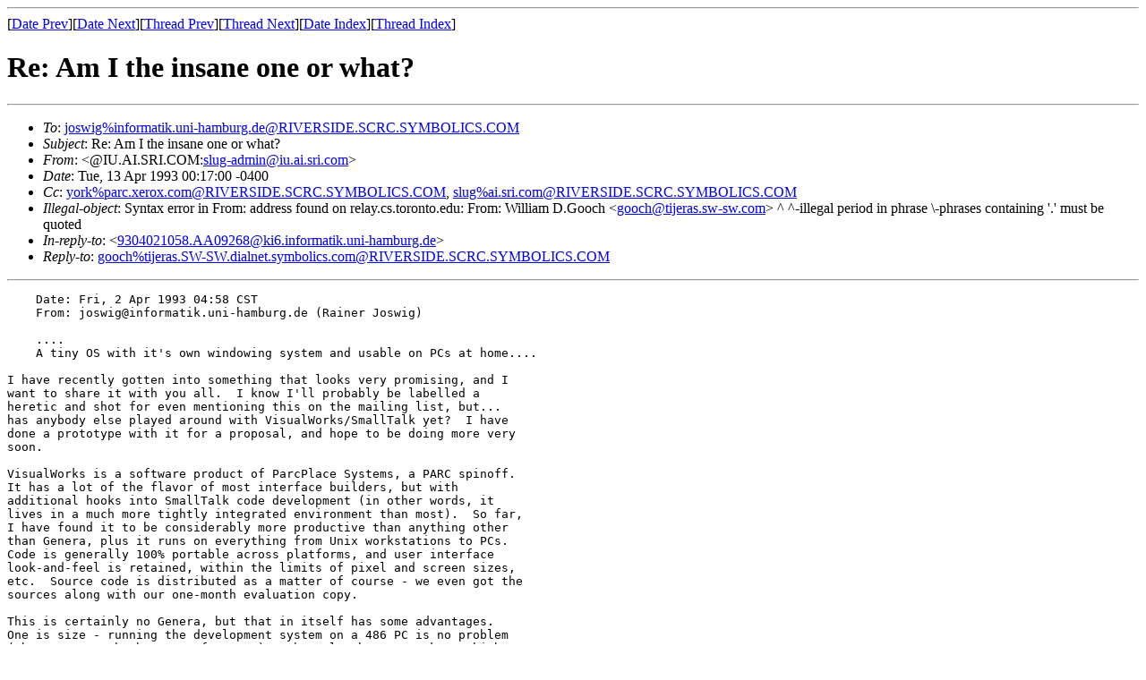

--- FILE ---
content_type: text/html
request_url: http://ml.cddddr.org/slug/msg07920.html
body_size: 5831
content:
<!-- MHonArc v2.6.18 -->
<!--X-Subject: Re: Am I the insane one or what? -->
<!--X-From-R13: <NWG.OW.EDW.QA[:fyht&#45;nqzvaNvh.nv.fev.pbz> -->
<!--X-Date: Tue, 13 Apr 1993 01:14:45 &#45;0400 -->
<!--X-Message-Id: 19930413041731.3.GOOCH@tijeras.sw&#45;sw.com -->
<!--X-Content-Type: text/plain -->
<!--X-Reference: 9304021058.AA09268@ki6.informatik.uni&#45;hamburg.de -->
<!--X-Head-End-->
<!DOCTYPE HTML PUBLIC "-//W3C//DTD HTML 4.01 Transitional//EN"
        "http://www.w3.org/TR/html4/loose.dtd">
<html>
<head>
<title>Re: Am I the insane one or what?</title>
<link rev="made" href="mailto:slug-admin@iu.ai.sri.com">
</head>
<body>
<!--X-Body-Begin-->
<!--X-User-Header-->
<!--X-User-Header-End-->
<!--X-TopPNI-->
<hr>
[<a href="msg07919.html">Date Prev</a>][<a href="msg07921.html">Date Next</a>][<a href="msg07910.html">Thread Prev</a>][<a href="msg07909.html">Thread Next</a>][<a href="maillist.html#07920">Date Index</a>][<a href="threads.html#07920">Thread Index</a>]
<!--X-TopPNI-End-->
<!--X-MsgBody-->
<!--X-Subject-Header-Begin-->
<h1>Re: Am I the insane one or what?</h1>
<hr>
<!--X-Subject-Header-End-->
<!--X-Head-of-Message-->
<ul>
<li><em>To</em>: <a href="mailto:joswig%25informatik.uni-hamburg.de%40RIVERSIDE.SCRC.SYMBOLICS.COM">joswig%informatik.uni-hamburg.de@RIVERSIDE.SCRC.SYMBOLICS.COM</a></li>
<li><em>Subject</em>: Re: Am I the insane one or what?</li>
<li><em>From</em>: &lt;@IU.AI.SRI.COM:<a href="mailto:slug-admin%40iu.ai.sri.com">slug-admin@iu.ai.sri.com</a>&gt;</li>
<li><em>Date</em>: Tue, 13 Apr 1993 00:17:00 -0400</li>
<li><em>Cc</em>: <a href="mailto:york%25parc.xerox.com%40RIVERSIDE.SCRC.SYMBOLICS.COM">york%parc.xerox.com@RIVERSIDE.SCRC.SYMBOLICS.COM</a>,	<a href="mailto:slug%25ai.sri.com%40RIVERSIDE.SCRC.SYMBOLICS.COM">slug%ai.sri.com@RIVERSIDE.SCRC.SYMBOLICS.COM</a></li>
<li><em>Illegal-object</em>: Syntax error in From: address found on relay.cs.toronto.edu:	From:	William D.Gooch &lt;<a href="mailto:gooch%40tijeras.sw-sw.com">gooch@tijeras.sw-sw.com</a>&gt;		^	 ^-illegal period in phrase		 \-phrases containing '.' must be quoted</li>
<li><em>In-reply-to</em>: &lt;<a href="msg07908.html">9304021058.AA09268@ki6.informatik.uni-hamburg.de</a>&gt;</li>
<li><em>Reply-to</em>: <a href="mailto:gooch%25tijeras.SW-SW.dialnet.symbolics.com%40RIVERSIDE.SCRC.SYMBOLICS.COM">gooch%tijeras.SW-SW.dialnet.symbolics.com@RIVERSIDE.SCRC.SYMBOLICS.COM</a></li>
</ul>
<!--X-Head-of-Message-End-->
<!--X-Head-Body-Sep-Begin-->
<hr>
<!--X-Head-Body-Sep-End-->
<!--X-Body-of-Message-->
<pre>    Date: Fri, 2 Apr 1993 04:58 CST
    From: joswig@informatik.uni-hamburg.de (Rainer Joswig)

    ....
    A tiny OS with it's own windowing system and usable on PCs at home....

I have recently gotten into something that looks very promising, and I
want to share it with you all.  I know I'll probably be labelled a
heretic and shot for even mentioning this on the mailing list, but...
has anybody else played around with VisualWorks/SmallTalk yet?  I have
done a prototype with it for a proposal, and hope to be doing more very
soon.

VisualWorks is a software product of ParcPlace Systems, a PARC spinoff.
It has a lot of the flavor of most interface builders, but with
additional hooks into SmallTalk code development (in other words, it
lives in a much more tightly integrated environment than most).  So far,
I have found it to be considerably more productive than anything other
than Genera, plus it runs on everything from Unix workstations to PCs.
Code is generally 100% portable across platforms, and user interface
look-and-feel is retained, within the limits of pixel and screen sizes,
etc.  Source code is distributed as a matter of course - we even got the
sources along with our one-month evaluation copy.

This is certainly no Genera, but that in itself has some advantages.
One is size - running the development system on a 486 PC is no problem
(the more RAM the better, of course).  They also have a package which
lets you remove unwanted stuff from completed applications to reduce the
image size.

My main complaint about it so far, aside from all the nice Genera stuff
that isn't there, is that the SmallTalk doesn't do multiple superclassing.
Many SmallTalkers view this as some sort of advantage, but some of them
will at least admit that they feel that way only because they've never
seen &quot;multiple superclassing done right&quot; as it is in CLOS and flavors, 
and that multiple superclassing done wrong can be hazardous (so they say,
and I have no reason to doubt that it's so).

Anyway, if you have a chance, give it a look.  It is good enough that
for the first time in over 10 years, I no longer feel uncomfortable
without the use of my Lispm.


</pre>
<!--X-Body-of-Message-End-->
<!--X-MsgBody-End-->
<!--X-Follow-Ups-->
<hr>
<!--X-Follow-Ups-End-->
<!--X-References-->
<ul><li><strong>References</strong>:
<ul>
<li><strong><a name="07908" href="msg07908.html">Re: Am I the insane one or what?</a></strong>
<ul><li><em>From:</em> joswig@informatik.uni-hamburg.de (Rainer Joswig)</li></ul></li>
</ul></li></ul>
<!--X-References-End-->
<!--X-BotPNI-->
<ul>
<li>Prev by Date:
<strong><a href="msg07919.html">Sick Symbolics monitor</a></strong>
</li>
<li>Next by Date:
<strong><a href="msg07921.html">[David Cheriton &lt;cheriton@pescadero.Stanford.EDU&gt;: CS548	 Distributed Systems Seminar]</a></strong>
</li>
<li>Previous by thread:
<strong><a href="msg07910.html">Re: Am I the insane one or what?</a></strong>
</li>
<li>Next by thread:
<strong><a href="msg07909.html">Re: Am I the insane one or what?</a></strong>
</li>
<li>Index(es):
<ul>
<li><a href="maillist.html#07920"><strong>Date</strong></a></li>
<li><a href="threads.html#07920"><strong>Thread</strong></a></li>
</ul>
</li>
</ul>

<!--X-BotPNI-End-->
<!--X-User-Footer-->
<!--X-User-Footer-End-->
</body>
</html>
